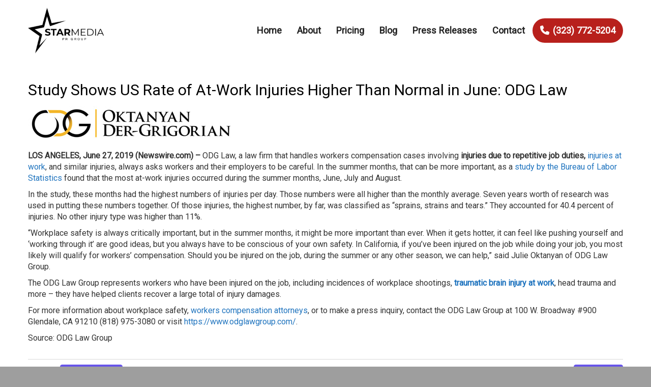

--- FILE ---
content_type: text/html; charset=UTF-8
request_url: https://starmediaprgroup.com/study-shows-us-rate-of-at-work-injuries-higher-than-normal-in-june-odg-law/
body_size: 11332
content:
	<!DOCTYPE html>
	<!--[if lt IE 7]>
	<html lang="en-US" class="no-js lt-ie9 lt-ie8 lt-ie7"> <![endif]-->
	<!--[if (IE 7)&!(IEMobile)]>
	<html lang="en-US" class="no-js lt-ie9 lt-ie8"><![endif]-->
	<!--[if (IE 8)&!(IEMobile)]>
	<html lang="en-US" class="no-js lt-ie9"><![endif]-->
	<!--[if gt IE 8]><!-->
<html lang="en-US" class="no-js"><!--<![endif]-->
	<head>
		<meta charset="UTF-8">
		                        <script>
                            /* You can add more configuration options to webfontloader by previously defining the WebFontConfig with your options */
                            if ( typeof WebFontConfig === "undefined" ) {
                                WebFontConfig = new Object();
                            }
                            WebFontConfig['google'] = {families: ['Roboto']};

                            (function() {
                                var wf = document.createElement( 'script' );
                                wf.src = 'https://ajax.googleapis.com/ajax/libs/webfont/1.5.3/webfont.js';
                                wf.type = 'text/javascript';
                                wf.async = 'true';
                                var s = document.getElementsByTagName( 'script' )[0];
                                s.parentNode.insertBefore( wf, s );
                            })();
                        </script>
                        <meta name='robots' content='index, follow, max-image-preview:large, max-snippet:-1, max-video-preview:-1' />
<meta name="viewport" content="width=device-width, initial-scale=1, maximum-scale=1, user-scalable=no"><link rel="profile" href="https://gmpg.org/xfn/11"><meta http-equiv="X-UA-Compatible" content="IE=edge"><meta name="HandheldFriendly" content="True"><meta name="MobileOptimized" content="320"><meta name="theme-color" content="#ffffff"><meta name="msapplication-navbutton-color" content="#ffffff"><meta name="apple-mobile-web-app-status-bar-style" content="#ffffff"><!--[if lt IE 9]>
	<script src="https://oss.maxcdn.com/html5shiv/3.7.2/html5shiv.min.js"></script>
	<script src="https://oss.maxcdn.com/respond/1.4.2/respond.min.js"></script>
	<![endif]-->
	<!-- This site is optimized with the Yoast SEO plugin v26.6 - https://yoast.com/wordpress/plugins/seo/ -->
	<title>Study Shows US Rate of At-Work Injuries Higher Than Normal in June</title>
	<meta name="description" content="A study by the Bureau of Labor Statistics found that the most at-work injuries occurred during the summer months, June, July and August. The ODG Law Group represents workers who have been injured on the job, including incidences of workplace shootings, traumatic brain injury at work, head trauma and more." />
	<link rel="canonical" href="https://starmediaprgroup.com/study-shows-us-rate-of-at-work-injuries-higher-than-normal-in-june-odg-law/" />
	<meta property="og:locale" content="en_US" />
	<meta property="og:type" content="article" />
	<meta property="og:title" content="Study Shows US Rate of At-Work Injuries Higher Than Normal in June" />
	<meta property="og:description" content="A study by the Bureau of Labor Statistics found that the most at-work injuries occurred during the summer months, June, July and August. The ODG Law Group represents workers who have been injured on the job, including incidences of workplace shootings, traumatic brain injury at work, head trauma and more." />
	<meta property="og:url" content="https://starmediaprgroup.com/study-shows-us-rate-of-at-work-injuries-higher-than-normal-in-june-odg-law/" />
	<meta property="og:site_name" content="Star Media Group" />
	<meta property="article:published_time" content="2019-06-27T22:45:21+00:00" />
	<meta property="article:modified_time" content="2021-11-25T01:24:38+00:00" />
	<meta property="og:image" content="https://starmediaprgroup.com/wp-content/uploads/2019/06/work-injuries.jpg" />
	<meta property="og:image:width" content="398" />
	<meta property="og:image:height" content="67" />
	<meta property="og:image:type" content="image/jpeg" />
	<meta name="author" content="Editors of Star Media PR" />
	<meta name="twitter:label1" content="Written by" />
	<meta name="twitter:data1" content="Editors of Star Media PR" />
	<meta name="twitter:label2" content="Est. reading time" />
	<meta name="twitter:data2" content="1 minute" />
	<script type="application/ld+json" class="yoast-schema-graph">{"@context":"https://schema.org","@graph":[{"@type":"WebPage","@id":"https://starmediaprgroup.com/study-shows-us-rate-of-at-work-injuries-higher-than-normal-in-june-odg-law/","url":"https://starmediaprgroup.com/study-shows-us-rate-of-at-work-injuries-higher-than-normal-in-june-odg-law/","name":"Study Shows US Rate of At-Work Injuries Higher Than Normal in June","isPartOf":{"@id":"https://starmediaprgroup.com/#website"},"primaryImageOfPage":{"@id":"https://starmediaprgroup.com/study-shows-us-rate-of-at-work-injuries-higher-than-normal-in-june-odg-law/#primaryimage"},"image":{"@id":"https://starmediaprgroup.com/study-shows-us-rate-of-at-work-injuries-higher-than-normal-in-june-odg-law/#primaryimage"},"thumbnailUrl":"https://starmediaprgroup.com/wp-content/uploads/2019/06/work-injuries.jpg","datePublished":"2019-06-27T22:45:21+00:00","dateModified":"2021-11-25T01:24:38+00:00","author":{"@id":"https://starmediaprgroup.com/#/schema/person/c0948952f360999ce2087b1ce61c9a93"},"description":"A study by the Bureau of Labor Statistics found that the most at-work injuries occurred during the summer months, June, July and August. The ODG Law Group represents workers who have been injured on the job, including incidences of workplace shootings, traumatic brain injury at work, head trauma and more.","breadcrumb":{"@id":"https://starmediaprgroup.com/study-shows-us-rate-of-at-work-injuries-higher-than-normal-in-june-odg-law/#breadcrumb"},"inLanguage":"en-US","potentialAction":[{"@type":"ReadAction","target":["https://starmediaprgroup.com/study-shows-us-rate-of-at-work-injuries-higher-than-normal-in-june-odg-law/"]}]},{"@type":"ImageObject","inLanguage":"en-US","@id":"https://starmediaprgroup.com/study-shows-us-rate-of-at-work-injuries-higher-than-normal-in-june-odg-law/#primaryimage","url":"https://starmediaprgroup.com/wp-content/uploads/2019/06/work-injuries.jpg","contentUrl":"https://starmediaprgroup.com/wp-content/uploads/2019/06/work-injuries.jpg","width":398,"height":67,"caption":"work injuries"},{"@type":"BreadcrumbList","@id":"https://starmediaprgroup.com/study-shows-us-rate-of-at-work-injuries-higher-than-normal-in-june-odg-law/#breadcrumb","itemListElement":[{"@type":"ListItem","position":1,"name":"Home","item":"https://starmediaprgroup.com/"},{"@type":"ListItem","position":2,"name":"Blog","item":"https://starmediaprgroup.com/blog/"},{"@type":"ListItem","position":3,"name":"Study Shows US Rate of At-Work Injuries Higher Than Normal in June: ODG Law"}]},{"@type":"WebSite","@id":"https://starmediaprgroup.com/#website","url":"https://starmediaprgroup.com/","name":"Star Media Group","description":"","potentialAction":[{"@type":"SearchAction","target":{"@type":"EntryPoint","urlTemplate":"https://starmediaprgroup.com/?s={search_term_string}"},"query-input":{"@type":"PropertyValueSpecification","valueRequired":true,"valueName":"search_term_string"}}],"inLanguage":"en-US"},{"@type":"Person","@id":"https://starmediaprgroup.com/#/schema/person/c0948952f360999ce2087b1ce61c9a93","name":"Editors of Star Media PR","image":{"@type":"ImageObject","inLanguage":"en-US","@id":"https://starmediaprgroup.com/#/schema/person/image/","url":"https://secure.gravatar.com/avatar/667338bafad3ef99135b5704391da180ec01937bb4b064b53d4df297a903cfad?s=96&d=mm&r=g","contentUrl":"https://secure.gravatar.com/avatar/667338bafad3ef99135b5704391da180ec01937bb4b064b53d4df297a903cfad?s=96&d=mm&r=g","caption":"Editors of Star Media PR"}}]}</script>
	<!-- / Yoast SEO plugin. -->


<link rel="alternate" title="oEmbed (JSON)" type="application/json+oembed" href="https://starmediaprgroup.com/wp-json/oembed/1.0/embed?url=https%3A%2F%2Fstarmediaprgroup.com%2Fstudy-shows-us-rate-of-at-work-injuries-higher-than-normal-in-june-odg-law%2F" />
<link rel="alternate" title="oEmbed (XML)" type="text/xml+oembed" href="https://starmediaprgroup.com/wp-json/oembed/1.0/embed?url=https%3A%2F%2Fstarmediaprgroup.com%2Fstudy-shows-us-rate-of-at-work-injuries-higher-than-normal-in-june-odg-law%2F&#038;format=xml" />
<style id='wp-img-auto-sizes-contain-inline-css' >
img:is([sizes=auto i],[sizes^="auto," i]){contain-intrinsic-size:3000px 1500px}
/*# sourceURL=wp-img-auto-sizes-contain-inline-css */
</style>
<link rel='stylesheet' id='bootstrap-css-css' href='https://starmediaprgroup.com/wp-content/themes/wordpress-shuttle2/includes/css/bootstrap.min.css'  media='all' />
<link rel='stylesheet' id='font-awesome-css' href='https://starmediaprgroup.com/wp-content/themes/wordpress-shuttle2/includes/css/fa-6-all.min.css'  media='all' />
<style id='classic-theme-styles-inline-css' >
/*! This file is auto-generated */
.wp-block-button__link{color:#fff;background-color:#32373c;border-radius:9999px;box-shadow:none;text-decoration:none;padding:calc(.667em + 2px) calc(1.333em + 2px);font-size:1.125em}.wp-block-file__button{background:#32373c;color:#fff;text-decoration:none}
/*# sourceURL=/wp-includes/css/classic-themes.min.css */
</style>
<link rel='stylesheet' id='contact-form-7-css' href='https://starmediaprgroup.com/wp-content/plugins/contact-form-7/includes/css/styles.css'  media='all' />
<link rel='stylesheet' id='compiled-css-css' href='https://starmediaprgroup.com/wp-content/themes/starmediaprgroup2/includes/css/compiled.css'  media='all' />
<link rel='stylesheet' id='websites-depot-child-sass-css' href='https://starmediaprgroup.com/wp-content/themes/starmediaprgroup2/scss-style.css'  media='all' />
<link rel="https://api.w.org/" href="https://starmediaprgroup.com/wp-json/" /><link rel="alternate" title="JSON" type="application/json" href="https://starmediaprgroup.com/wp-json/wp/v2/posts/6665" /><script type="application/ld+json">{"@context":"http:\/\/schema.org","@type":"LocalBusiness","image":"https:\/\/starmediaprgroup.com\/wp-content\/uploads\/2025\/03\/los-angeles-press-release-company.webp","address":{"@type":"PostalAddress","addressLocality":"Los Angeles","addressRegion":"CA","streetAddress":"4325 W. Sunset Blvd. Ste. 204","postalCode":"90001"},"name":"Star Media PR Group","telephone":"(323) 772-5204","priceRange":"$","url":"https:\/\/starmediaprgroup.com","openingHours":[""]}</script><script type="application/ld+json">{"@context":"https:\/\/schema.org","@type":"BlogPosting","headline":"Study Shows US Rate of At-Work Injuries Higher Than Normal in June: ODG Law","author":"Editors of Star Media PR","datePublished":"2019-06-27","dateModified":"2021-11-24","publisher":{"@type":"Organization","name":"Star Media PR Group","logo":{"@type":"ImageObject","name":"Star Media PR GroupLogo","width":500,"height":300,"url":"https:\/\/starmediaprgroup.com\/wp-content\/uploads\/2025\/03\/los-angeles-press-release-company.webp"}},"image":{"@type":"ImageObject","url":"https:\/\/starmediaprgroup.com\/wp-content\/uploads\/2019\/06\/work-injuries-75x67.jpg"}}</script>		<style  id="wp-custom-css">
			/*FOOTER CSS, Add this to style sheet*/

h2.title-press {
    text-align: left;
    padding: 0px 0px 30px;
    font-size: 35px;
}

.page-id-10778 { 
	
.listing-item {
    margin-bottom: 80px;
    padding-bottom: 40px !important;
}
	
a.excerpt-read-more.btn.btn-primary {
    margin: 30px 0px 0px 0px;
    padding: 12px 30px;
    border-radius: 5px;
    font-size: 15px;
    font-weight: 500;
}
	
img.attachment-large.size-large.wp-post-image {
    padding-bottom: 25px;
}
	
a.title {
    font-weight: 800;
    text-decoration: underline;
    font-size: 18px;
}
	
}

#footer {
    position: relative;
}

div#footer-widgets {
    padding-top: 45px;
    padding-bottom: 55px;
}

div#footer_widget-1 {
    padding: 0px 0px 0px 130px;
}

ul#menu-footer-links {
    text-align: center;
}

.footer_widget .widget-title {
    text-align: center;
}

div#footer_widget-2 {
    width: 30%;
}

.icon-div {
    display: flex;
    align-items: center;
    padding: 10px 0px 25px;
	  justify-content: center;
}
	
.icons-social {
    text-align: center;
}

a.link-footer {
    display: flex;
    align-items: center;
    flex-direction: row;
}

a.link-footer:hover {
    text-decoration: none;
	  color: #be5856 !important;
}

p.tel-footer {
    margin: 0px;
}

i.fas.fa-phone-square-alt {
    font-size: 30px;
    margin-right: 10px;
    color: white;
}

i.fab.fa-facebook-square {
    font-size: 35px;
    color: white;
    padding-right: 15px;
}

i.fab.fa-twitter-square {
    font-size: 35px;
    color: white;
}

i.fab.fa-facebook-square:hover {
	color: #be5856;
}

i.fab.fa-twitter-square:hover {
  color: #be5856;
}


ul#menu-footer-links a {
    font-size: 17px;
}

ul#menu-footer-links a:hover {
    color: #be5856 !important;
	  text-decoration: none;
}

.footer_widget ul > li a:hover {
    color: #be5856 !important;
	  text-decoration: none;
} 

a.link-footer:hover {
    color: #be5856 !important;
	  text-decoration: none;
}

p.tel-footer:hover {
	  color: #be5856 !important;
}

p.address-footer {
    text-align: center;
}

p.address-footer:hover {
	  color: #be5856 !important;
}

.basement div {
    font-family: 'Roboto' !important;
    font-size: 15px !important;
    font-weight: 300;
    padding: 3px 5px;
}

ul#menu-main-menu-1 a {
    font-family: 'Roboto';
}

@media screen and (max-width: 768px)  {
div#footer_widget-1 {
    padding: 0px;
}
	
div#footer_widget-2 {
    width: 100%;
    padding: 20px 50px;
}
	
	
}


/************************/
#footer .container, #footer .container-fluid {
    padding: 7px 15px;
}

img {
    max-width: 100%;
    height: auto;
    padding-bottom: 50px;
}

/*css pricing table*/
table {
    table-layout: fixed;
    word-wrap: break-word;
    margin-top:auto;
    margin-bottom:auto;
}
.text-sm {
    font-size: 14px;
}
.price {
    font-size: 2.5em;
  font-weight:500;
  color:#6755e9;
}

.bracket{
  font-weight:800;
  padding-bottom:5px;
}
th.popularcell {
    background-color: #303a46!important;
    
}
th.popularcell h3 {
    color: white;
}


.most{
  color:grey;
}

.cision img{
	display:block;
	margin:auto;
  height: 90px; 
}

.google img{ 
	display:block;
	margin:auto;
  height: 120px; 
}

.yahoo img{
	display:block;
	margin:auto;
  height:130px;
}
.business img{
	display:block;
	margin:auto;
	height:100px;
}
.reuters img{
	display:block;
	margin:auto;
  height:130px;
}
.press img{
	display:block;
	margin:auto;
  height:100px;
}

.btn{
  background-color:#6755e9;
  border-color:#6755e9;
  color:white;
	margin-left:4.5em;
}

.btn:hover{
  background-color:#6755e9;
  border-color:#6755e9;
  color:white;
}
.category-press-release .attachment-full ,
.category-press-release  .alignnone {
    width: auto;
    padding-bottom: 0px;
}

@media (max-width: 600px){
    .cision img{
        display:block;
        margin:auto;
        height: 80px; 
    }
    
    .google img{ 
        display:block;
        margin:auto;
        height: 80px; 
    }
    
    .yahoo img{
        display:block;
        margin:auto;
        height:80px;
    }
    .business img{
        display:block;
        margin:auto;
        height:80px;
    }
    .reuters img{
        display:block;
        margin:auto;
        height:80px;
    }
    .press img{
        display:block;
        margin:auto;
        height:80px;
    }
	
		.price {
    	font-size: 2em;
  		font-weight:500;
  		color:#6755e9;
		}
	
	
	.scrollable {
        overflow: auto;
    }
    
    th {
        width: 360px;
    }
    
    
    th.localcell{
        width: 200px;
    }
    
    th.popularcell {
        width: 200px;
    }
    
    th.nationalcell{
        width: 200px;
    }
    
    th.nationalpluscell{
        width: 200px;
    }
}


.wpcf7-form {
	display:flex;
	align-items:center;
	flex-direction:column;
	
}
	
.scrollToTop{
bottom: 100px;
font-size: 10px;
}

.table{	display: flex;
	flex-wrap: wrap;}
.table li{
	margin: 22px
	
}
@media (min-width: 768px){
.header .ws-menu .navbar-nav > li > a {
    font-size: 1.3em;

}

/* Alfredo's styles */
/* End Alfredo's styles */		</style>
		<!-- Google Tag Manager -->
<script>(function(w,d,s,l,i){w[l]=w[l]||[];w[l].push({'gtm.start':
new Date().getTime(),event:'gtm.js'});var f=d.getElementsByTagName(s)[0],
j=d.createElement(s),dl=l!='dataLayer'?'&l='+l:'';j.async=true;j.src=
'https://www.googletagmanager.com/gtm.js?id='+i+dl;f.parentNode.insertBefore(j,f);
})(window,document,'script','dataLayer','GTM-5X7TJWN3');</script>
<!-- End Google Tag Manager -->

<script>
  (function(i,s,o,g,r,a,m){i['GoogleAnalyticsObject']=r;i[r]=i[r]||function(){
  (i[r].q=i[r].q||[]).push(arguments)},i[r].l=1*new Date();a=s.createElement(o),
  m=s.getElementsByTagName(o)[0];a.async=1;a.src=g;m.parentNode.insertBefore(a,m)
  })(window,document,'script','https://www.google-analytics.com/analytics.js','ga');

  ga('create', 'UA-62221825-1', 'auto');
  ga('send', 'pageview');
</script>

<!-- Global site tag (gtag.js) - Google Analytics -->
<script async src="https://www.googletagmanager.com/gtag/js?id=UA-62221825-1"></script>
<script>
  window.dataLayer = window.dataLayer || [];
  function gtag(){dataLayer.push(arguments);}
  gtag('js', new Date());

  gtag('config', 'UA-62221825-1');
</script>

<link rel="stylesheet" href="https://cdnjs.cloudflare.com/ajax/libs/font-awesome/6.5.1/css/all.min.css" integrity="sha512-DTOQO9RWCH3ppGqcWaEA1BIZOC6xxalwEsw9c2QQeAIftl+Vegovlnee1c9QX4TctnWMn13TZye+giMm8e2LwA==" crossorigin="anonymous" referrerpolicy="no-referrer" />
<style>
.fa-square-twitter:before, .fa-twitter-square:before {
    content: "\e61a" !important;
    font-family: fontAwesome;
}
</style>	<style id='global-styles-inline-css' >
:root{--wp--preset--aspect-ratio--square: 1;--wp--preset--aspect-ratio--4-3: 4/3;--wp--preset--aspect-ratio--3-4: 3/4;--wp--preset--aspect-ratio--3-2: 3/2;--wp--preset--aspect-ratio--2-3: 2/3;--wp--preset--aspect-ratio--16-9: 16/9;--wp--preset--aspect-ratio--9-16: 9/16;--wp--preset--color--black: #000;--wp--preset--color--cyan-bluish-gray: #abb8c3;--wp--preset--color--white: #fff;--wp--preset--color--pale-pink: #f78da7;--wp--preset--color--vivid-red: #cf2e2e;--wp--preset--color--luminous-vivid-orange: #ff6900;--wp--preset--color--luminous-vivid-amber: #fcb900;--wp--preset--color--light-green-cyan: #7bdcb5;--wp--preset--color--vivid-green-cyan: #00d084;--wp--preset--color--pale-cyan-blue: #8ed1fc;--wp--preset--color--vivid-cyan-blue: #0693e3;--wp--preset--color--vivid-purple: #9b51e0;--wp--preset--color--primary-color: #222222;--wp--preset--color--secondary-color: #be5856;--wp--preset--color--light-gray: #f5f5f5;--wp--preset--gradient--vivid-cyan-blue-to-vivid-purple: linear-gradient(135deg,rgb(6,147,227) 0%,rgb(155,81,224) 100%);--wp--preset--gradient--light-green-cyan-to-vivid-green-cyan: linear-gradient(135deg,rgb(122,220,180) 0%,rgb(0,208,130) 100%);--wp--preset--gradient--luminous-vivid-amber-to-luminous-vivid-orange: linear-gradient(135deg,rgb(252,185,0) 0%,rgb(255,105,0) 100%);--wp--preset--gradient--luminous-vivid-orange-to-vivid-red: linear-gradient(135deg,rgb(255,105,0) 0%,rgb(207,46,46) 100%);--wp--preset--gradient--very-light-gray-to-cyan-bluish-gray: linear-gradient(135deg,rgb(238,238,238) 0%,rgb(169,184,195) 100%);--wp--preset--gradient--cool-to-warm-spectrum: linear-gradient(135deg,rgb(74,234,220) 0%,rgb(151,120,209) 20%,rgb(207,42,186) 40%,rgb(238,44,130) 60%,rgb(251,105,98) 80%,rgb(254,248,76) 100%);--wp--preset--gradient--blush-light-purple: linear-gradient(135deg,rgb(255,206,236) 0%,rgb(152,150,240) 100%);--wp--preset--gradient--blush-bordeaux: linear-gradient(135deg,rgb(254,205,165) 0%,rgb(254,45,45) 50%,rgb(107,0,62) 100%);--wp--preset--gradient--luminous-dusk: linear-gradient(135deg,rgb(255,203,112) 0%,rgb(199,81,192) 50%,rgb(65,88,208) 100%);--wp--preset--gradient--pale-ocean: linear-gradient(135deg,rgb(255,245,203) 0%,rgb(182,227,212) 50%,rgb(51,167,181) 100%);--wp--preset--gradient--electric-grass: linear-gradient(135deg,rgb(202,248,128) 0%,rgb(113,206,126) 100%);--wp--preset--gradient--midnight: linear-gradient(135deg,rgb(2,3,129) 0%,rgb(40,116,252) 100%);--wp--preset--font-size--small: 13px;--wp--preset--font-size--medium: 20px;--wp--preset--font-size--large: 36px;--wp--preset--font-size--x-large: 42px;--wp--preset--spacing--20: 0.44rem;--wp--preset--spacing--30: 0.67rem;--wp--preset--spacing--40: 1rem;--wp--preset--spacing--50: 1.5rem;--wp--preset--spacing--60: 2.25rem;--wp--preset--spacing--70: 3.38rem;--wp--preset--spacing--80: 5.06rem;--wp--preset--shadow--natural: 6px 6px 9px rgba(0, 0, 0, 0.2);--wp--preset--shadow--deep: 12px 12px 50px rgba(0, 0, 0, 0.4);--wp--preset--shadow--sharp: 6px 6px 0px rgba(0, 0, 0, 0.2);--wp--preset--shadow--outlined: 6px 6px 0px -3px rgb(255, 255, 255), 6px 6px rgb(0, 0, 0);--wp--preset--shadow--crisp: 6px 6px 0px rgb(0, 0, 0);}:where(.is-layout-flex){gap: 0.5em;}:where(.is-layout-grid){gap: 0.5em;}body .is-layout-flex{display: flex;}.is-layout-flex{flex-wrap: wrap;align-items: center;}.is-layout-flex > :is(*, div){margin: 0;}body .is-layout-grid{display: grid;}.is-layout-grid > :is(*, div){margin: 0;}:where(.wp-block-columns.is-layout-flex){gap: 2em;}:where(.wp-block-columns.is-layout-grid){gap: 2em;}:where(.wp-block-post-template.is-layout-flex){gap: 1.25em;}:where(.wp-block-post-template.is-layout-grid){gap: 1.25em;}.has-black-color{color: var(--wp--preset--color--black) !important;}.has-cyan-bluish-gray-color{color: var(--wp--preset--color--cyan-bluish-gray) !important;}.has-white-color{color: var(--wp--preset--color--white) !important;}.has-pale-pink-color{color: var(--wp--preset--color--pale-pink) !important;}.has-vivid-red-color{color: var(--wp--preset--color--vivid-red) !important;}.has-luminous-vivid-orange-color{color: var(--wp--preset--color--luminous-vivid-orange) !important;}.has-luminous-vivid-amber-color{color: var(--wp--preset--color--luminous-vivid-amber) !important;}.has-light-green-cyan-color{color: var(--wp--preset--color--light-green-cyan) !important;}.has-vivid-green-cyan-color{color: var(--wp--preset--color--vivid-green-cyan) !important;}.has-pale-cyan-blue-color{color: var(--wp--preset--color--pale-cyan-blue) !important;}.has-vivid-cyan-blue-color{color: var(--wp--preset--color--vivid-cyan-blue) !important;}.has-vivid-purple-color{color: var(--wp--preset--color--vivid-purple) !important;}.has-black-background-color{background-color: var(--wp--preset--color--black) !important;}.has-cyan-bluish-gray-background-color{background-color: var(--wp--preset--color--cyan-bluish-gray) !important;}.has-white-background-color{background-color: var(--wp--preset--color--white) !important;}.has-pale-pink-background-color{background-color: var(--wp--preset--color--pale-pink) !important;}.has-vivid-red-background-color{background-color: var(--wp--preset--color--vivid-red) !important;}.has-luminous-vivid-orange-background-color{background-color: var(--wp--preset--color--luminous-vivid-orange) !important;}.has-luminous-vivid-amber-background-color{background-color: var(--wp--preset--color--luminous-vivid-amber) !important;}.has-light-green-cyan-background-color{background-color: var(--wp--preset--color--light-green-cyan) !important;}.has-vivid-green-cyan-background-color{background-color: var(--wp--preset--color--vivid-green-cyan) !important;}.has-pale-cyan-blue-background-color{background-color: var(--wp--preset--color--pale-cyan-blue) !important;}.has-vivid-cyan-blue-background-color{background-color: var(--wp--preset--color--vivid-cyan-blue) !important;}.has-vivid-purple-background-color{background-color: var(--wp--preset--color--vivid-purple) !important;}.has-black-border-color{border-color: var(--wp--preset--color--black) !important;}.has-cyan-bluish-gray-border-color{border-color: var(--wp--preset--color--cyan-bluish-gray) !important;}.has-white-border-color{border-color: var(--wp--preset--color--white) !important;}.has-pale-pink-border-color{border-color: var(--wp--preset--color--pale-pink) !important;}.has-vivid-red-border-color{border-color: var(--wp--preset--color--vivid-red) !important;}.has-luminous-vivid-orange-border-color{border-color: var(--wp--preset--color--luminous-vivid-orange) !important;}.has-luminous-vivid-amber-border-color{border-color: var(--wp--preset--color--luminous-vivid-amber) !important;}.has-light-green-cyan-border-color{border-color: var(--wp--preset--color--light-green-cyan) !important;}.has-vivid-green-cyan-border-color{border-color: var(--wp--preset--color--vivid-green-cyan) !important;}.has-pale-cyan-blue-border-color{border-color: var(--wp--preset--color--pale-cyan-blue) !important;}.has-vivid-cyan-blue-border-color{border-color: var(--wp--preset--color--vivid-cyan-blue) !important;}.has-vivid-purple-border-color{border-color: var(--wp--preset--color--vivid-purple) !important;}.has-vivid-cyan-blue-to-vivid-purple-gradient-background{background: var(--wp--preset--gradient--vivid-cyan-blue-to-vivid-purple) !important;}.has-light-green-cyan-to-vivid-green-cyan-gradient-background{background: var(--wp--preset--gradient--light-green-cyan-to-vivid-green-cyan) !important;}.has-luminous-vivid-amber-to-luminous-vivid-orange-gradient-background{background: var(--wp--preset--gradient--luminous-vivid-amber-to-luminous-vivid-orange) !important;}.has-luminous-vivid-orange-to-vivid-red-gradient-background{background: var(--wp--preset--gradient--luminous-vivid-orange-to-vivid-red) !important;}.has-very-light-gray-to-cyan-bluish-gray-gradient-background{background: var(--wp--preset--gradient--very-light-gray-to-cyan-bluish-gray) !important;}.has-cool-to-warm-spectrum-gradient-background{background: var(--wp--preset--gradient--cool-to-warm-spectrum) !important;}.has-blush-light-purple-gradient-background{background: var(--wp--preset--gradient--blush-light-purple) !important;}.has-blush-bordeaux-gradient-background{background: var(--wp--preset--gradient--blush-bordeaux) !important;}.has-luminous-dusk-gradient-background{background: var(--wp--preset--gradient--luminous-dusk) !important;}.has-pale-ocean-gradient-background{background: var(--wp--preset--gradient--pale-ocean) !important;}.has-electric-grass-gradient-background{background: var(--wp--preset--gradient--electric-grass) !important;}.has-midnight-gradient-background{background: var(--wp--preset--gradient--midnight) !important;}.has-small-font-size{font-size: var(--wp--preset--font-size--small) !important;}.has-medium-font-size{font-size: var(--wp--preset--font-size--medium) !important;}.has-large-font-size{font-size: var(--wp--preset--font-size--large) !important;}.has-x-large-font-size{font-size: var(--wp--preset--font-size--x-large) !important;}
/*# sourceURL=global-styles-inline-css */
</style>
</head>
<body class="wp-singular post-template-default single single-post postid-6665 single-format-standard wp-theme-wordpress-shuttle2 wp-child-theme-starmediaprgroup2 no-admin-bar csstransforms3d chrome sticky-header-behavior-standard blog-style2">

	<div id="top"></div>

<!-- Google Tag Manager (noscript) -->
<noscript><iframe src="https://www.googletagmanager.com/ns.html?id=GTM-5X7TJWN3"
height="0" width="0" style="display:none;visibility:hidden"></iframe></noscript>
<!-- End Google Tag Manager (noscript) -->
        <nav class="hidden-sm hidden-md hidden-lg mobile-menu">
            <div class="navbar navbar-inverse navbar-fixed-top">
                <div class="container">
                    <!-- .navbar-toggle is used as the toggle for collapsed navbar content -->
                    <div class="navbar-header">
						
							                                <a class="navbar-brand pull-left" href="https://starmediaprgroup.com" aria-label="mobile logo"><img src="https://starmediaprgroup.com/wp-content/uploads/2025/03/los-angeles-press-release-company.webp" alt="Star Media Group"></a>
							
						

	                    

                        <button type="button" class="navbar-toggle pull-right"
                                data-toggle="collapse" data-target=".navbar-responsive-collapse">
                            <span class="mobile-nav-trigger-text"></span>
                            <span class="mobile-nav-trigger-icon">
							<span class="icon-bar"></span>
							<span class="icon-bar"></span>
							<span class="icon-bar"></span>
                            <span class="sr-only">Toggle Menu</span>
						</span>
                        </button>
                    </div>

                    <div class="navbar-collapse collapse navbar-responsive-collapse">
						<ul id="menu-main-menu" class="nav navbar-nav"><li id="menu-item-1660" class="menu-item menu-item-type-post_type menu-item-object-page menu-item-home menu-item-1660"><a href="https://starmediaprgroup.com/">Home</a></li>
<li id="menu-item-10875" class="menu-item menu-item-type-post_type menu-item-object-page menu-item-10875"><a href="https://starmediaprgroup.com/about/">About</a></li>
<li id="menu-item-6456" class="menu-item menu-item-type-post_type menu-item-object-page menu-item-6456"><a href="https://starmediaprgroup.com/pricing/">Pricing</a></li>
<li id="menu-item-10876" class="menu-item menu-item-type-post_type menu-item-object-page current_page_parent menu-item-10876"><a href="https://starmediaprgroup.com/blog/">Blog</a></li>
<li id="menu-item-10789" class="menu-item menu-item-type-post_type menu-item-object-page menu-item-10789"><a href="https://starmediaprgroup.com/press-releases/">Press Releases</a></li>
<li id="menu-item-6311" class="menu-item menu-item-type-post_type menu-item-object-page menu-item-6311"><a href="https://starmediaprgroup.com/contact/">Contact</a></li>
</ul>
                    </div>
                </div>
            </div>

        </nav>

	

    

	<header id="header" class="header" itemscope itemtype="http://schema.org/WPHeader">

		
        		
		
		
        
		<div class="top-area outer-container">

			            <div class="container">

													<div class="row">
				
					<!-- Top Area (Logo, etc) -->
					
<div id="header-column-1" class="col-sm-3">

	<a href="https://starmediaprgroup.com/" class="site-logo-link"><img class="site-logo" src="https://starmediaprgroup.com/wp-content/uploads/2025/03/los-angeles-press-release-company.webp" alt="Star Media Group" ></a></div>
<div id="header-column-2" class="col-sm-9">
	<div id="header-custom-area-1" class="header-custom"></div><div class="ws-swappable-module main_menu standard_menu_type">	<nav class="ws-menu" >

				<div class="navbar navbar-inverse hidden-xs">

			<!-- .navbar-toggle is used as the toggle for collapsed navbar content -->
			<div class="navbar-header">
				<button type="button" class="navbar-toggle" data-toggle="collapse" data-target=".navbar-responsive-collapse" aria-expanded="true">
                    <span class="sr-only">Main Menu</span>
					<span class="icon-bar"></span>
					<span class="icon-bar"></span>
					<span class="icon-bar"></span>
				</button>
				<a href="" class="navbar-brand">
											<img src="https://starmediaprgroup.com/wp-content/uploads/2025/03/los-angeles-press-release-company.webp"
						     alt="Star Media Group" >
						
				</a>
			</div>

			<div class="navbar-collapse collapse navbar-responsive-collapse">
				<ul id="menu-main-menu-1" class="nav navbar-nav navbar-right"><li class="menu-item menu-item-type-post_type menu-item-object-page menu-item-home menu-item-1660"><a href="https://starmediaprgroup.com/">Home</a></li>
<li class="menu-item menu-item-type-post_type menu-item-object-page menu-item-10875"><a href="https://starmediaprgroup.com/about/">About</a></li>
<li class="menu-item menu-item-type-post_type menu-item-object-page menu-item-6456"><a href="https://starmediaprgroup.com/pricing/">Pricing</a></li>
<li class="menu-item menu-item-type-post_type menu-item-object-page current_page_parent menu-item-10876"><a href="https://starmediaprgroup.com/blog/">Blog</a></li>
<li class="menu-item menu-item-type-post_type menu-item-object-page menu-item-10789"><a href="https://starmediaprgroup.com/press-releases/">Press Releases</a></li>
<li class="menu-item menu-item-type-post_type menu-item-object-page menu-item-6311"><a href="https://starmediaprgroup.com/contact/">Contact</a></li>
<li><a  class="button" id="cta-button" href="tel:3237725204">(323) 772-5204</a></li></ul>
			</div>
		</div>

	</nav>

</div>		</div>					<!-- End Top Area -->

									</div>
							</div>
		</div>

    

		
		
		<div class="main-menu-area outer-container container-fluid">

			<div class="container">			<!-- Main Menu -->
			
			<!-- END Main Menu -->
			</div>		</div>

		
	</header>


            <div class="site-core">
    



<div class="main-content-area container"><div id="primary" class="content-area row">	<main id="main" class="site-main col-md-12">

		
<article id="post-6665" class="clearfix post-6665 post type-post status-publish format-standard has-post-thumbnail hentry category-legal-services category-press-release tag-traumatic-brain-injury-at-work tag-work-injuries tag-workers-compensation-attorney" role="article">

		<header class="entry-header article-header">

		
			                <header class="entry-header">
                    <h1 class="entry-title" itemprop="headline"><a
                                href="https://starmediaprgroup.com/study-shows-us-rate-of-at-work-injuries-higher-than-normal-in-june-odg-law/" rel="bookmark"
                                title="Study Shows US Rate of At-Work Injuries Higher Than Normal in June: ODG Law" style="color:inherit">Study Shows US Rate of At-Work Injuries Higher Than Normal in June: ODG Law</a></h1>
                </header><!-- .entry-header -->
			
		
						<img class="attachment-full wp-post-image alignnone" itemprop="image" src="https://starmediaprgroup.com/wp-content/uploads/2019/06/work-injuries.jpg"
				     alt="work injuries">

			
		
		
	</header>

	<div class="entry-content single-content clearfix" itemprop="articleBody">
		<p><strong class="date-line color-pr">LOS ANGELES, June 27, 2019 (Newswire.com) &#8211; </strong>ODG Law, a law firm that handles workers compensation cases involving<strong> injuries due to repetitive job duties, </strong><a href="https://www.odglawgroup.com/workers-compensation-lawyers-after-youve-been-injured-at-work/" target="_blank" rel="nofollow" noreferrer">injuries at work</a>, and similar injuries, always asks workers and their employers to be careful. In the summer months, that can be more important, as a <a href="https://www.bls.gov/" target="_blank" rel="nofollow" noreferrer">study by the Bureau of Labor Statistics</a> found that the most at-work injuries occurred during the summer months, June, July and August.</p>
<p>In the study, these months had the highest numbers of injuries per day. Those numbers were all higher than the monthly average. Seven years worth of research was used in putting these numbers together. Of those injuries, the highest number, by far, was classified as “sprains, strains and tears.” They accounted for 40.4 percent of injuries. No other injury type was higher than 11%.</p>
<p>“Workplace safety is always critically important, but in the summer months, it might be more important than ever. When it gets hotter, it can feel like pushing yourself and ‘working through it’ are good ideas, but you always have to be conscious of your own safety. In California, if you’ve been injured on the job while doing your job, you most likely will qualify for workers’ compensation. Should you be injured on the job, during the summer or any other season, we can help,” said Julie Oktanyan of ODG Law Group.</p>
<p>The ODG Law Group represents workers who have been injured on the job, including incidences of workplace shootings,<strong> <a href="https://www.odglawgroup.com/how-to-get-back-to-work-after-a-brain-injury/" target="_blank" rel="nofollow" noreferrer">traumatic brain injury at work</a></strong>, head trauma and more – they have helped clients recover a large total of injury damages.</p>
<p>For more information about workplace safety, <a href="https://www.odglawgroup.com/workers-compensation-attorney/" target="_blank" rel="nofollow" noreferrer">workers compensation attorneys</a>, or to make a press inquiry, contact the ODG Law Group at 100 W. Broadway #900 Glendale, CA 91210 (818) 975-3080 or visit <a href="https://www.odglawgroup.com/" target="_blank" rel="nofollow" noreferrer">https://www.odglawgroup.com/</a>.</p>
<p>Source: ODG Law Group</p>
	</div>
	<div class="prev_next_links_container col-xs-12"><a class="previous_post_link pull-left btn btn-default" title="Headshots by The Light Committee Now Offers Slate Videos and Other Personal Branding Videos" href="https://starmediaprgroup.com/headshots-by-the-light-committee-now-offers-slate-videos-and-other-personal-branding-videos/">&laquo; Previous Post</a><a class="next_post_link pull-right btn btn-default" title="New York Times Article Shows Benefits of Dental Veneers" href="https://starmediaprgroup.com/new-york-times-article-shows-benefits-of-dental-veneers/">Next Post &raquo;</a></div>
	

<div class="author-info clearfix byline vcard ">
	<div class="author-avatar no-padding">
		<img class="img-circle avatar-image avatar photo" src="https://starmediaprgroup.com/wp-content/uploads/2021/12/best-one.png" alt="Editors of Star Media PR">	</div><!-- .author-avatar -->

    	<div class="author-description">
		<p><span class="author-title author">By: <a href="https://starmediaprgroup.com/author/webdepot/"
					title="Editors of Star Media PR" rel="author"
					class="fn">Editors of Star Media PR</a></span> |
			<time class="updated" itemprop="datePublished"
			      datetime="2019-06-27T14:45:21-08:00">June 27, 2019</time>
		</p>

						<p>
					<span class="tags clearfix"><span class="">in <a href="https://starmediaprgroup.com/category/legal-services/" rel="category tag">Legal Services</a>, <a href="https://starmediaprgroup.com/category/press-release/" rel="category tag">Press Release</a>&nbsp;&nbsp;</span><span class="tags-title">tags: </span> <a href="https://starmediaprgroup.com/tag/traumatic-brain-injury-at-work/" rel="tag">traumatic brain injury at work</a>, <a href="https://starmediaprgroup.com/tag/work-injuries/" rel="tag">Work Injuries</a>, <a href="https://starmediaprgroup.com/tag/workers-compensation-attorney/" rel="tag">Worker's compensation attorney</a></span>
				</p>
				
	</div><!-- .author-description -->
</div><!-- .author-info -->


	</article>
	</main><!-- .site-main -->


</div><!-- #primary -->
		</div><!-- outer container -->

</div><!-- .site-core -->

<footer id="footer" class="clearfix outer-container" itemscope itemtype="http://schema.org/WPFooter">
				<div id="footer-widgets" class="outer-container">
			<div class="container">
			<div class="row">

				
		<div class="footer-widget col-sm-6" id="footer-widget-1">
			<div id="nav_menu-8" class="widget-area widget_nav_menu"><h3 class="widget-title">CORPORATE</h3><div class="menu-footer-links-container"><ul id="menu-footer-links" class="menu"><li id="menu-item-10790" class="menu-item menu-item-type-post_type menu-item-object-page menu-item-10790"><a href="https://starmediaprgroup.com/press-releases/">Press Releases</a></li>
<li id="menu-item-10792" class="menu-item menu-item-type-post_type menu-item-object-page menu-item-10792"><a href="https://starmediaprgroup.com/about/">About</a></li>
<li id="menu-item-10793" class="menu-item menu-item-type-post_type menu-item-object-page menu-item-10793"><a href="https://starmediaprgroup.com/pricing/">Pricing</a></li>
<li id="menu-item-6312" class="menu-item menu-item-type-post_type menu-item-object-page menu-item-6312"><a href="https://starmediaprgroup.com/contact/">Contact</a></li>
<li id="menu-item-10791" class="menu-item menu-item-type-post_type menu-item-object-page current_page_parent menu-item-10791"><a href="https://starmediaprgroup.com/blog/">Blog</a></li>
</ul></div></div>		</div>
		
		<div class="footer-widget col-sm-6" id="footer-widget-2">
			<div id="custom_html-4" class="widget_text widget-area widget_custom_html"><h3 class="widget-title">CONTACT US</h3><div class="textwidget custom-html-widget"><a class="link-footer" href="https://maps.app.goo.gl/P7FeNBPgPbQhfkmC6"><p class="address-footer">Star Media PR Group 4343 W. Sunset Blvd. #201 Los Angeles, CA 90029</p></a>
<div class="icon-div">
<a class="link-footer" href="tel:3237725204"><i class='fas fa-phone-square-alt'></i><p class="tel-footer">(323) 772-5204 </p></a>
</div>
<div class="icons-social">
<a href="https://www.facebook.com/starmediaprgroup/"><i class='fab fa-facebook-square'></i></a>
<a href="https://twitter.com/starmediaprgrup"><i class='fab fa-twitter-square'></i></a>
</div></div></div>		</div>
		
			</div> <!-- end .row -->
			</div> <!-- end .container -->
		</div> <!-- end #footer-widgets -->
	
	
		<div class="basement outer-container">
			<div class="container">
			<div class="row">
				
<div id="basement-column-1" class="col-sm-12 text-center">

	<div id="basement-custom-area-1" class="basement-custom"><div class="copyright">© 2026 Star Media Group. All Rights Reserved.</div></div></div>			</div>
			</div>
		</div>

	
	</footer> <!-- end footer -->


<script type="speculationrules">
{"prefetch":[{"source":"document","where":{"and":[{"href_matches":"/*"},{"not":{"href_matches":["/wp-*.php","/wp-admin/*","/wp-content/uploads/*","/wp-content/*","/wp-content/plugins/*","/wp-content/themes/starmediaprgroup2/*","/wp-content/themes/wordpress-shuttle2/*","/*\\?(.+)"]}},{"not":{"selector_matches":"a[rel~=\"nofollow\"]"}},{"not":{"selector_matches":".no-prefetch, .no-prefetch a"}}]},"eagerness":"conservative"}]}
</script>
<script >
document.addEventListener( 'wpcf7mailsent', function( event ) {
  try { __ctm.tracker.trackEvent("", " ", "form"); __ctm.tracker.popQueue(); } catch(e) { console.log(e); }
}, false );
</script>
<a href="#" class="scroll-to-top style1 right" aria-label="back to top">
                        <span class="fa-stack fa-lg">
                          <span class="fa-icon fas fa-circle fa-stack-2x"></span>
                          <span class="fa-icon far fa-arrow-up fa-stack-1x fa-inverse"></span>
                        </span>
                        <span class="text-center" style="display:block">Scroll to Top</span>

                </a><script  src="https://starmediaprgroup.com/wp-includes/js/jquery/jquery.js" id="jquery-js"></script>
<script  src="https://starmediaprgroup.com/wp-content/themes/wordpress-shuttle2/includes/js/bootstrap.min.js" id="bootstrap-js-js"></script>
<script  src="https://starmediaprgroup.com/wp-content/themes/wordpress-shuttle2/includes/js/modernizr.min.js" id="modernizr-js"></script>
<script  src="https://starmediaprgroup.com/wp-includes/js/dist/hooks.min.js" id="wp-hooks-js"></script>
<script  src="https://starmediaprgroup.com/wp-includes/js/dist/i18n.min.js" id="wp-i18n-js"></script>
<script  id="wp-i18n-js-after">
/* <![CDATA[ */
wp.i18n.setLocaleData( { 'text direction\u0004ltr': [ 'ltr' ] } );
//# sourceURL=wp-i18n-js-after
/* ]]> */
</script>
<script  src="https://starmediaprgroup.com/wp-content/plugins/contact-form-7/includes/swv/js/index.js" id="swv-js"></script>
<script  id="contact-form-7-js-before">
/* <![CDATA[ */
var wpcf7 = {
    "api": {
        "root": "https:\/\/starmediaprgroup.com\/wp-json\/",
        "namespace": "contact-form-7\/v1"
    }
};
//# sourceURL=contact-form-7-js-before
/* ]]> */
</script>
<script  src="https://starmediaprgroup.com/wp-content/plugins/contact-form-7/includes/js/index.js" id="contact-form-7-js"></script>
<script  src="https://starmediaprgroup.com/wp-content/themes/starmediaprgroup2/includes/js/compiled.js" id="compiled-js-js"></script>
<script  src="https://starmediaprgroup.com/wp-content/themes/starmediaprgroup2/includes/js/child.js" id="child-js-js"></script>
<script  src="https://www.google.com/recaptcha/api.js?render=6LcWCbQUAAAAACaMsbwWv1w1P0tycWVFTVWTEb5k" id="google-recaptcha-js"></script>
<script  src="https://starmediaprgroup.com/wp-includes/js/dist/vendor/wp-polyfill.min.js" id="wp-polyfill-js"></script>
<script  id="wpcf7-recaptcha-js-before">
/* <![CDATA[ */
var wpcf7_recaptcha = {
    "sitekey": "6LcWCbQUAAAAACaMsbwWv1w1P0tycWVFTVWTEb5k",
    "actions": {
        "homepage": "homepage",
        "contactform": "contactform"
    }
};
//# sourceURL=wpcf7-recaptcha-js-before
/* ]]> */
</script>
<script  src="https://starmediaprgroup.com/wp-content/plugins/contact-form-7/modules/recaptcha/index.js" id="wpcf7-recaptcha-js"></script>

<script defer src="https://static.cloudflareinsights.com/beacon.min.js/vcd15cbe7772f49c399c6a5babf22c1241717689176015" integrity="sha512-ZpsOmlRQV6y907TI0dKBHq9Md29nnaEIPlkf84rnaERnq6zvWvPUqr2ft8M1aS28oN72PdrCzSjY4U6VaAw1EQ==" data-cf-beacon='{"version":"2024.11.0","token":"fba04d6467d44251b809aa2cf1608186","r":1,"server_timing":{"name":{"cfCacheStatus":true,"cfEdge":true,"cfExtPri":true,"cfL4":true,"cfOrigin":true,"cfSpeedBrain":true},"location_startswith":null}}' crossorigin="anonymous"></script>
</body>

</html> <!-- end of line, man -->


--- FILE ---
content_type: text/css
request_url: https://starmediaprgroup.com/wp-content/themes/starmediaprgroup2/scss-style.css
body_size: 2853
content:
@charset "UTF-8";
/****** DO NOT EDIT THIS FILE!!! IT IS CREATED BY THE THEME AND MAY GET OVERWRITTEN! ******/
/****** VARIABLES ******/
/****** DO NOT EDIT THIS FILE!!! IT IS CREATED BY THE THEME AND MAY GET OVERWRITTEN! ******/
/****** MIXINS ******/
/* FONT MIXINS */
.fs1 {
  font-size: 1rem !important;
}
.fs2 {
  font-size: 2rem !important;
}
.fs3 {
  font-size: 3rem !important;
}
.fs4 {
  font-size: 4rem !important;
}
.fs5 {
  font-size: 5rem !important;
}
.fs6 {
  font-size: 6rem !important;
}
.fw-100 {
  font-weight: 100 !important;
}
.fw-200 {
  font-weight: 200 !important;
}
.fw-300 {
  font-weight: 300 !important;
}
.fw-400 {
  font-weight: 400 !important;
}
.fw-500 {
  font-weight: 500 !important;
}
.fw-600 {
  font-weight: 600 !important;
}
.fw-700 {
  font-weight: 700 !important;
}
.fw-800 {
  font-weight: 800 !important;
}
.fw-900 {
  font-weight: 900 !important;
}
.bg-white {
  background-color: #fff !important;
}
.bg-black {
  background-color: #000 !important;
}
.no-select {
  -webkit-user-select: none;
  /* Chrome all / Safari all */
  -moz-user-select: none;
  /* Firefox all */
  -ms-user-select: none;
  /* IE 10+ */
  user-select: none;
  /* Likely future */
}
.center-it {
  display: block;
  float: none;
  clear: both;
  margin: 0 auto;
  text-align: center;
}
.no-padding {
  padding: 0 !important;
}
.primary-color {
  color: #222222 !important;
}
.primary-bg {
  background-color: #222222 !important;
}
.secondary-color {
  color: #be5856 !important;
}
.secondary-bg {
  background-color: #be5856 !important;
}
.btn-primary {
  background-color: #222222;
  color: #fff;
  border-color: #222222;
}
.btn-primary:hover, .btn-primary:active, .btn-primary:focus, .btn-primary:focus-within {
  background-color: #090909 !important;
  color: #fff;
  border-color: #222222;
}
.btn-secondary {
  background-color: #be5856;
  color: #000;
  border-color: #be5856;
}
.btn-secondary:hover, .btn-secondary:active, .btn-secondary:focus, .btn-secondary:focus-within {
  background-color: #a3403f;
  color: #000;
  border-color: #be5856;
}
.text-white {
  color: #fff !important;
}
.text-white * {
  color: #fff;
}
.d-flex {
  display: flex !important;
}
.d-block {
  display: block !important;
}
@media only screen and (min-width: 768px) {
  .xs-only {
    display: none !important;
  }
}
@media only screen and (max-width: 767px) {
  .xs-flex {
    display: flex !important;
  }
}
@media only screen and (min-width: 768px) and (max-width: 991px) {
  .sm-flex {
    display: flex !important;
  }
}
@media only screen and (min-width: 992px) and (max-width: 1199px) {
  .md-flex {
    display: flex !important;
  }
}
@media only screen and (min-width: 1200px) {
  .lg-flex {
    display: flex !important;
  }
}
@media only screen and (max-width: 767px) {
  .xs-row {
    margin-left: -15px;
    margin-right: -15px;
  }
}
@media only screen and (min-width: 768px) and (max-width: 991px) {
  .sm-row {
    margin-left: -15px;
    margin-right: -15px;
  }
}
@media only screen and (min-width: 992px) and (max-width: 1199px) {
  .md-row {
    margin-left: -15px;
    margin-right: -15px;
  }
}
@media only screen and (min-width: 1200px) {
  .lg-row {
    margin-left: -15px;
    margin-right: -15px;
  }
}
.justify-content-center {
  justify-content: center;
}
.justify-content-space-around {
  justify-content: space-around;
}
.flex-center-wrap {
  display: flex;
  align-items: center !important;
  flex-wrap: wrap;
}
@media only screen and (min-width: 768px) {
  .flex-sm-align-items-stretch-center {
    display: flex !important;
    align-items: stretch !important;
    flex-wrap: wrap;
  }
  .flex-sm-align-items-stretch-center > div {
    align-self: center;
  }
}
.ws-form-container {
  background-color: #fff;
  box-shadow: 0 2px 7px 0 rgba(0, 0, 0, 0.1);
}
.ws-form-container .ws-form-title-container {
  box-shadow: 0 2px 7px 0 rgba(0, 0, 0, 0.17);
  font-size: 15px;
  padding: 20px;
  font-weight: bold;
  -webkit-user-select: none;
  /* Chrome all / Safari all */
  -moz-user-select: none;
  /* Firefox all */
  -ms-user-select: none;
  /* IE 10+ */
  user-select: none;
  /* Likely future */
  color: #fff !important;
  display: block;
  float: none;
  clear: both;
  margin: 0 auto;
  text-align: center;
}
.ws-form-container .ws-form-title-container * {
  color: #fff;
}
.ws-form-container .ws-form-title-container .ws-fa-icon-container {
  margin: 0 10px;
}
.ws-form-container .ws-form-body-container {
  padding: 10px;
}
.ws-form-container .ws-form-body-container .form__warn {
  text-align: center !important;
}
.ws-form-container .ws-form-body-container .gform_footer .gform_button {
  display: block;
  float: none;
  clear: both;
  margin: 0 auto;
  text-align: center;
}
.white-overlay {
  -webkit-filter: brightness(0) invert(1);
  filter: brightness(0) invert(1);
}
.black-overlay {
  -webkit-filter: brightness(0);
  filter: brightness(0);
}
.m-0 {
  margin: 0px !important;
}
.mt-0 {
  margin-top: 0px !important;
}
.mb-0 {
  margin-bottom: 0px !important;
}
.mr-0 {
  margin-right: 0px !important;
}
.ml-0 {
  margin-left: 0px !important;
}
.m-5 {
  margin: 5px !important;
}
.mt-5 {
  margin-top: 5px !important;
}
.mb-5 {
  margin-bottom: 5px !important;
}
.mr-5 {
  margin-right: 5px !important;
}
.ml-5 {
  margin-left: 5px !important;
}
.m-10 {
  margin: 10px !important;
}
.mt-10 {
  margin-top: 10px !important;
}
.mb-10 {
  margin-bottom: 10px !important;
}
.mr-10 {
  margin-right: 10px !important;
}
.ml-10 {
  margin-left: 10px !important;
}
.m-15 {
  margin: 15px !important;
}
.mt-15 {
  margin-top: 15px !important;
}
.mb-15 {
  margin-bottom: 15px !important;
}
.mr-15 {
  margin-right: 15px !important;
}
.ml-15 {
  margin-left: 15px !important;
}
.m-20 {
  margin: 20px !important;
}
.mt-20 {
  margin-top: 20px !important;
}
.mb-20 {
  margin-bottom: 20px !important;
}
.mr-20 {
  margin-right: 20px !important;
}
.ml-20 {
  margin-left: 20px !important;
}
.m-25 {
  margin: 25px !important;
}
.mt-25 {
  margin-top: 25px !important;
}
.mb-25 {
  margin-bottom: 25px !important;
}
.mr-25 {
  margin-right: 25px !important;
}
.ml-25 {
  margin-left: 25px !important;
}
.m-30 {
  margin: 30px !important;
}
.mt-30 {
  margin-top: 30px !important;
}
.mb-30 {
  margin-bottom: 30px !important;
}
.mr-30 {
  margin-right: 30px !important;
}
.ml-30 {
  margin-left: 30px !important;
}
.p-0 {
  padding: 0 !important;
}
.pt-0 {
  padding-top: 0 !important;
}
.pb-0 {
  padding-bottom: 0 !important;
}
.pr-0 {
  padding-right: 0 !important;
}
.pl-0 {
  padding-left: 0 !important;
}
.p-5 {
  padding: 5px !important;
}
.pt-5 {
  padding-top: 5px !important;
}
.pb-5 {
  padding-bottom: 5px !important;
}
.pr-5 {
  padding-right: 5px !important;
}
.pl-5 {
  padding-left: 5px !important;
}
.p-10 {
  padding: 10px !important;
}
.pt-10 {
  padding-top: 10px !important;
}
.pb-10 {
  padding-bottom: 10px !important;
}
.pr-10 {
  padding-right: 10px !important;
}
.pl-10 {
  padding-left: 10px !important;
}
.p-15 {
  padding: 15px !important;
}
.pt-15 {
  padding-top: 15px !important;
}
.pb-15 {
  padding-bottom: 15px !important;
}
.pr-15 {
  padding-right: 15px !important;
}
.pl-15 {
  padding-left: 15px !important;
}
.p-20 {
  padding: 20px !important;
}
.pt-20 {
  padding-top: 20px !important;
}
.pb-20 {
  padding-bottom: 20px !important;
}
.pr-20 {
  padding-right: 20px !important;
}
.pl-20 {
  padding-left: 20px !important;
}
.p-25 {
  padding: 25px !important;
}
.pt-25 {
  padding-top: 25px !important;
}
.pb-25 {
  padding-bottom: 25px !important;
}
.pr-25 {
  padding-right: 25px !important;
}
.pl-25 {
  padding-left: 25px !important;
}
.p-30 {
  padding: 30px !important;
}
.pt-30 {
  padding-top: 30px !important;
}
.pb-30 {
  padding-bottom: 30px !important;
}
.pr-30 {
  padding-right: 30px !important;
}
.pl-30 {
  padding-left: 30px !important;
}
.fancy-radio ul, .fancy-radio-primary ul {
  overflow: hidden;
  margin: 0 auto;
  text-align: center;
  float: none;
  display: flex;
}
.fancy-radio ul .radio, .fancy-radio-primary ul .radio {
  float: left;
  flex-grow: 1;
}
.fancy-radio ul .radio input, .fancy-radio-primary ul .radio input {
  display: none !important;
}
.fancy-radio ul .radio input + label, .fancy-radio-primary ul .radio input + label {
  background-color: #bbb;
  color: #000;
  max-width: 100%;
  width: 100%;
  margin: 0 !important;
  transition: all 0.4s ease;
  padding: 10px;
}
.fancy-radio ul .radio input[type=radio]:checked + label, .fancy-radio-primary ul .radio input[type=radio]:checked + label {
  background-color: #222222;
  color: #fff;
}
.fancy-radio-secondary ul {
  overflow: hidden;
  margin: 0 auto;
  text-align: center;
  float: none;
  display: flex;
}
.fancy-radio-secondary ul .radio {
  float: left;
  flex-grow: 1;
}
.fancy-radio-secondary ul .radio input {
  display: none !important;
}
.fancy-radio-secondary ul .radio input + label {
  background-color: #bbb;
  color: #000;
  max-width: 100%;
  width: 100%;
  margin: 0 !important;
  transition: all 0.4s ease;
  padding: 10px;
}
.fancy-radio-secondary ul .radio input[type=radio]:checked + label {
  background-color: #be5856;
  color: #000;
}
.fancy-checkbox li.checkbox {
  display: flex;
  align-content: center;
  align-items: center;
}
.fancy-checkbox li.checkbox label {
  background-color: #fff;
  padding: 10px 20px 10px 40px !important;
  margin-left: 0 !important;
  border-radius: 4px;
  -webkit-user-select: none;
  /* Chrome all / Safari all */
  -moz-user-select: none;
  /* Firefox all */
  -ms-user-select: none;
  /* IE 10+ */
  user-select: none;
  /* Likely future */
}
.fancy-checkbox li.checkbox input {
  margin-left: 0 !important;
  left: 15px !important;
  margin-top: 0 !important;
}
.fancy-checkbox li.checkbox input:checked + label {
  background-color: #d9d9d9 !important;
}
.fancy-checkbox-alt li.checkbox {
  display: flex;
  align-content: center;
  align-items: center;
}
.fancy-checkbox-alt li.checkbox label {
  background-color: #fff;
  padding: 10px 20px 10px 10px;
  margin-left: 0 !important;
  border-radius: 4px;
  -webkit-user-select: none;
  /* Chrome all / Safari all */
  -moz-user-select: none;
  /* Firefox all */
  -ms-user-select: none;
  /* IE 10+ */
  user-select: none;
  /* Likely future */
}
.fancy-checkbox-alt li.checkbox input {
  margin-left: 30px;
  left: 15px;
  margin-top: 0;
  display: none !important;
}
.fancy-checkbox-alt li.checkbox input:checked + label {
  background-color: #d9d9d9;
}
.fancy-checkbox-alt li.checkbox input:checked + label:before {
  font-family: "Font Awesome 5 Pro";
  color: #35D040;
  content: "";
  font-size: inherit;
  margin-right: 10px;
  list-style: none !important;
}
.strong {
  font-weight: bold !important;
}
@media only screen and (min-width: 768px) {
  .megamenu ul.dropdown-menu {
    width: 100vw;
    position: fixed;
    right: 0;
    left: 0;
    z-index: 1;
    background-color: #000;
  }
  .megamenu ul.dropdown-menu > li {
    float: left;
    width: 33%;
  }
  .megamenu ul.dropdown-menu > li a {
    background-color: #000;
    color: #fff !important;
    text-align: center;
    margin-bottom: 15px;
    text-transform: uppercase;
  }
  .megamenu ul.dropdown-menu > li a img {
    display: block;
    clear: both;
    height: 125px;
    width: 100%;
  }
  .megamenu ul.dropdown-menu > li a img:hover {
    opacity: 0.6;
    transition: all 1.25s;
  }
  .megamenu ul.dropdown-menu > li a span {
    display: block;
    margin-top: 5px;
    font-weight: bold;
  }
}
.slick-slider .slick-single-outer-container {
  box-shadow: 0 10px 21px 0 rgba(0, 0, 0, 0.04);
  padding: 0 35px;
}
@media only screen and (min-width: 1200px) {
  .slick-slider .slick-single-outer-container {
    padding: 0 15px;
  }
}
.slick-slider .slick-single-outer-container .slick-single-inner-container {
  display: flex;
  flex-direction: column;
  justify-content: center;
  align-items: center;
  background-color: #252525;
  border-radius: 10px;
  padding: 40px 60px;
}
.slick-slider .slick-single-outer-container .slick-single-inner-container .carousel-caption {
  position: unset;
}
.slick-slider .slick-dots {
  display: flex;
  padding: 0;
  width: 100%;
  justify-content: space-around;
  max-width: 300px;
  align-items: center;
  margin: 20px auto;
  cursor: pointer;
}
.slick-slider .slick-dots li {
  list-style: none !important;
}
.slick-slider .slick-dots li::before {
  font-family: "Font Awesome 5 Pro" !important;
  content: "";
  font-weight: bold;
}
.slick-slider .slick-dots li.slick-active::before {
  color: red;
}
.slick-slider .slick-dots button {
  display: none;
}
/***** MEDIA QUERIES *****/
.header .navbar-nav > li #cta-button {
  color: #fff;
  background: #b8201c;
}
.header .navbar-nav > li #cta-button:hover {
  color: #151414;
  background: #c6c5c5;
}
@media only screen and (min-width: 768px) {
  .header .cta-btn {
    float: right;
  }
}
.header .site-logo {
  padding: 0px;
}
.header .social-fa-module a:hover {
  color: #be5856 !important;
}
.header .social-fa-module a:hover i {
  color: #be5856 !important;
}
@media only screen and (min-width: 768px) {
  .header .social-fa-module {
    text-align: right !important;
  }
}
.header .top_area {
  border-bottom: solid 1px rgba(34, 34, 34, 0.5411764706);
  padding: 0px;
  background: #efecec !important;
}
@media only screen and (max-width: 767px) {
  .header .top_area {
    display: none;
  }
}
.header .top_area > .container {
  background: transparent !important;
}
.header .top_area > .container .row {
  background: transparent !important;
}
.header .ws-menu .navbar-nav > li > a {
  color: #222;
  font-family: Montserrat;
  font-size: 14px;
  font-weight: bold;
  line-height: 18px;
  text-align: center;
}
.header .ws-menu .navbar-nav > li > a.button, .header .ws-menu .navbar-nav > li > a.btn-primary, .header .ws-menu .navbar-nav > li > a#gct_submit_testimonial {
  color: #be5856;
}
.header .ws-menu .navbar-nav > li > a.button:before, .header .ws-menu .navbar-nav > li > a.btn-primary:before, .header .ws-menu .navbar-nav > li > a#gct_submit_testimonial:before {
  font-family: "Font Awesome 5 Pro";
  content: "";
  margin-right: 7px;
}
.header .ws-menu .navbar-nav > li > a.button:hover, .header .ws-menu .navbar-nav > li > a.btn-primary:hover, .header .ws-menu .navbar-nav > li > a#gct_submit_testimonial:hover {
  background: #be5856;
  color: #222222 !important;
}
.header .ws-menu .navbar-nav > li > a:hover {
  color: #be5856 !important;
}
@media only screen and (min-width: 768px) and (max-width: 1200px) {
  .header .ws-menu .navbar-nav > li > a {
    padding-top: 0.5vw;
    padding-bottom: 0.5vw;
    font-size: 1vw;
  }
}
.carousel-control {
  background: transparent !important;
  opacity: 1;
  color: #222222;
}
.carousel-control:focus {
  color: #222222;
}
.carousel-control:hover {
  color: #be5856;
}
.home-hero-module .container-fluid {
  padding-left: 0px;
  padding-right: 0px;
}
.mobile-menu .navbar-nav > li > a.button, .mobile-menu .navbar-nav > li > a.btn-primary, .mobile-menu .navbar-nav > li > a#gct_submit_testimonial {
  color: #be5856;
}
.mobile-menu .navbar-nav > li > a.button:before, .mobile-menu .navbar-nav > li > a.btn-primary:before, .mobile-menu .navbar-nav > li > a#gct_submit_testimonial:before {
  font-family: "Font Awesome 5 Pro";
  content: "";
  margin-right: 7px;
}
.mobile-menu .navbar-nav > li > a.button:hover, .mobile-menu .navbar-nav > li > a.btn-primary:hover, .mobile-menu .navbar-nav > li > a#gct_submit_testimonial:hover {
  background: #be5856;
  color: #222222 !important;
}
.mobile-menu .navbar-nav > li > a:hover {
  color: #be5856 !important;
}
.section-24 {
  background-size: cover !important;
}
.cta {
  text-align: center;
}
.cta .got-inquiries-give {
  color: #ffffff;
  font-family: Montserrat;
  font-size: 14px;
  font-weight: bold;
  line-height: 18px;
  text-align: center;
}
@media only screen and (max-width: 767px) {
  .cta .got-inquiries-give {
    font-size: 1.7vw;
  }
}
@media only screen and (min-width: 768px) {
  .cta .got-inquiries-give {
    font-size: 0.8vw;
    line-height: 1.2vw;
  }
}
.cta .phone-link {
  color: #ffffff;
  font-family: Montserrat;
  font-weight: bold;
  text-align: center;
}
@media only screen and (max-width: 767px) {
  .cta .phone-link {
    font-size: 1vw;
  }
}
@media only screen and (min-width: 768px) {
  .cta .phone-link {
    font-size: 1.2vw;
    line-height: 1.8vw;
  }
}
.ws-section {
  margin-bottom: 20px;
}
.ws-section:nth-child(n + 2) {
  padding-top: 60px;
  padding-bottom: 60px;
}
.section-title {
  color: #242424;
  font-family: Montserrat;
  font-size: 31px;
  font-weight: bold;
  line-height: 33px;
  text-align: center;
}
.property_features p {
  color: #5e5e5e;
  font-family: Montserrat;
  font-size: 13px;
  font-weight: 500;
  line-height: 22px;
  text-align: center;
}
@media only screen and (min-width: 1200px) {
  .flex-lg-center {
    display: flex;
    align-self: center;
  }
}
.hero-caption {
  display: inline-block;
  padding-top: 16%;
  padding-bottom: 16%;
}
.hero-caption .address {
  color: #ffffff;
  font-family: Montserrat;
  font-weight: bold;
  text-align: center;
}
@media only screen and (max-width: 767px) {
  .hero-caption .address {
    font-size: 18px;
    line-height: 24px;
  }
}
@media only screen and (min-width: 768px) {
  .hero-caption .address {
    font-size: 26px;
    line-height: 32px;
  }
}
.hero-caption .keyword {
  color: #ffffff;
  font-family: Montserrat;
  font-weight: 900;
  text-align: center;
  margin: 0px;
}
@media only screen and (max-width: 767px) {
  .hero-caption .keyword {
    font-size: 5vw;
  }
}
@media only screen and (min-width: 768px) {
  .hero-caption .keyword {
    font-size: 54px;
    line-height: 50px;
  }
}
.hero-caption .subheading {
  color: #ffffff;
  font-family: Montserrat;
  font-weight: bold;
  text-align: center;
}
@media only screen and (max-width: 767px) {
  .hero-caption .subheading {
    font-size: 3.4vw;
  }
}
@media only screen and (min-width: 768px) {
  .hero-caption .subheading {
    font-size: 34px;
    line-height: 42px;
  }
}
.hero-caption .hero-contact {
  color: #ffffff;
  text-align: center;
  font-family: Montserrat;
  font-weight: 500;
}
@media only screen and (max-width: 767px) {
  .hero-caption .hero-contact {
    font-size: 2.4vw;
  }
}
@media only screen and (min-width: 768px) {
  .hero-caption .hero-contact {
    font-size: 26px;
    line-height: 26px;
  }
}
.hero-caption .horizontal-line {
  height: 12px;
  width: 100%;
  background-color: #ffffff;
  margin-top: 12px;
  margin-bottom: 16px;
}
.angle-right-link:after {
  font-family: "Font Awesome 5 Pro";
  font-size: 14px;
  line-height: 14px;
  text-align: center;
  color: #fff;
}
.button, .btn-primary, #gct_submit_testimonial {
  border-radius: 28.5px;
  background-color: #222222;
  color: #fff;
  padding: 20px 45px;
  display: inline-block;
  text-transform: capitalize;
  text-decoration: none !important;
  border: 0px;
  font-weight: bold;
  -webkit-transition: background 500ms ease-in-out;
  /* For Safari 3.1 to 6.0 */
  transition: background 500ms ease-in-out;
}
.button:hover, .btn-primary:hover, #gct_submit_testimonial:hover {
  color: #be5856;
  background: #ccc;
}
.h1 {
  color: #242424;
  font-family: Montserrat;
  font-size: 31px;
  font-weight: bold;
  line-height: 33px;
}
.footer-widget .social-fa-module {
  text-align: left !important;
}
.footer-widget .social-fa-module a {
  color: #cbcbcb !important;
}
.footer-widget .social-fa-module a:first-child {
  padding-left: 0px;
}
.footer-widget .social-fa-module a i {
  color: #cbcbcb !important;
}
.footer-widget .social-fa-module a:hover {
  color: #be5856 !important;
}
.footer-widget .social-fa-module a:hover i {
  color: #be5856 !important;
}
.footer-widget ul > li a {
  line-height: 3rem !important;
}
.footer-widget .widget-title {
  text-align: center;
  color: #be5856;
  text-transform: uppercase;
}
.footer-widget a, .footer-widget p {
  color: #cbcbcb !important;
}
@media only screen and (max-width: 768px) {
  .footer-widget .widget_nav_menu .cta .got-inquiries-give {
    font-size: 2vw;
  }
  .footer-widget .widget_nav_menu .cta .phone-link {
    font-size: 3vw;
  }
}
.basement .copyright, .basement a, .basement p, .basement div {
  color: #ffffff;
  font-family: Montserrat;
  font-size: 12px;
  line-height: 15px;
}
.basement #basement-column-2 {
  text-align: right;
}
.basement > .container {
  padding: 13px 15px;
}
.embed-responsive-16by9 {
  padding-bottom: 30.25%;
}
.search_form .button, .search_form .btn-primary, .search_form #gct_submit_testimonial {
  padding: 7px 15px;
}
.ws-press-release .category_link {
  text-align: left;
  display: block;
  font-size: 16px !important;
  font-weight: bold;
  color: #000;
  line-height: 28px;
}
.ws-press-release .wrapper {
  padding: 15px;
  overflow: hidden;
  position: relative;
  font-size: 2vw !important;
  font-weight: bold;
}
.ws-press-release .overlay-info {
  position: absolute;
  display: block;
  top: 0;
  width: 100%;
  height: 100%;
  background: rgba(0, 0, 0, 0.5);
}
.table {
  display: flex;
  flex-wrap: wrap;
}
.table li {
  margin: 30px;
}
/* Alfredo's style */
body {
  padding-bottom: 0px !important;
}
div#footer-widget-1 {
  padding: 0px 0px 0px 130px;
}
div#footer-widget-2 {
  width: 30%;
}
/* End Alfredo's style */


--- FILE ---
content_type: application/javascript
request_url: https://starmediaprgroup.com/wp-content/themes/starmediaprgroup2/includes/js/compiled.js
body_size: 403
content:
jQuery(document).ready(function($){ws_maybe_set_mega_menu_top_position();
    jQuery('.megamenu.standard .dropdown-menu').wrapInner('<div class="container"></div>');
    jQuery('.megamenu.full .dropdown-menu').wrapInner('<div class="container-fluid"></div>');


    jQuery('.main_menu .megamenu .menu-item-type-image').wrapAll('<div class="ws-main-menu-item-type-image-wrapper"></div>');
    jQuery('.main_menu .megamenu li:not(.menu-item-type-image, .divider)').wrapAll('<div class="ws-main-menu-item-standard-wrapper"></div>');



    //Check to see if the window is top if not then display button
    jQuery(window).scroll(function(){
        if (jQuery(this).scrollTop() > 100) {
            jQuery('.scroll-to-top').fadeIn();
        } else {
            jQuery('.scroll-to-top').fadeOut();
        }
    });

    //Click event to scroll to top
    jQuery('.scroll-to-top').click(function(){
        jQuery('html, body').animate({scrollTop : 0},800);
        return false;
    });});jQuery(document).ready(function() {
		reposition_sticky_footer();
	});jQuery(window).resize(function(){
		reposition_sticky_footer();
	});function reposition_sticky_footer(){
	
		var footerHeight = jQuery('#footer').outerHeight() + "px";
		if( footerHeight ){
			jQuery('html body').css('padding-bottom', footerHeight);
		}
		
	}jQuery(document).ready(function(){
	var ttext;
	jQuery('a').hover(function(){
		ttext = jQuery(this).attr('title');
		jQuery(this).removeAttr('title');
	},
		function(){
			jQuery(this).attr('title', ttext);
		});
});jQuery(document).ready(function($){

        jQuery(".navbar-toggle").on("click", function () {
            jQuery(this).toggleClass("active");
        });

    });function window_width(){
        return jQuery( window ).width();
    }
        
    function window_height(){
        return jQuery( window ).height();
    }
    
    function admin_bar_showing() {
        if (jQuery('body.admin-bar')[0]) {
            return true;
        } else {
         return false;
        }
	}
	function ws_has_mega_menu() {
        if (jQuery('.megamenu .dropdown-menu')[0]) {
            return true;
        } else {
            return false;
        }
    }

	jQuery( window ).resize( function() {
    ws_maybe_set_mega_menu_top_position();
} );jQuery(window).scroll(function(){
    ws_maybe_set_mega_menu_top_position();
} );



function ws_maybe_set_mega_menu_top_position() {

    if( ! ws_has_mega_menu() ){
        return;
    }
    
    if( window_width() < 768 ){
        return;
    }

    headerHeight = jQuery('.header').outerHeight() -1;
    scroll_position = jQuery(window).scrollTop();

    if( admin_bar_showing() ){
        if (window_width() > 767) {
            headerHeight += 32;
        }
    }

    // headerHeight += "px";
    // console.log( headerHeight);

    if ( headerHeight ) {
    
        top_position = headerHeight - scroll_position;
    
    
        jQuery( '.megamenu .dropdown-menu' ).css( 'top', top_position  += "px" );
    }

}jQuery(document).ready(function(){
				    if( window_width() > 767 ) {
				        jQuery(function () {
				            jQuery('[data-toggle="tooltip"]').tooltip();
				        });
				    }
				});jQuery(document).ready(function( $ ){
				    if(window_width() > 767 ) {

				        jQuery('.dropdown').mouseover(function () {
				            jQuery(this).addClass("open");
				        });
				
				        jQuery('.dropdown').mouseout(function () {
				            jQuery(this).removeClass("open");
				        });
				
				    }
				});